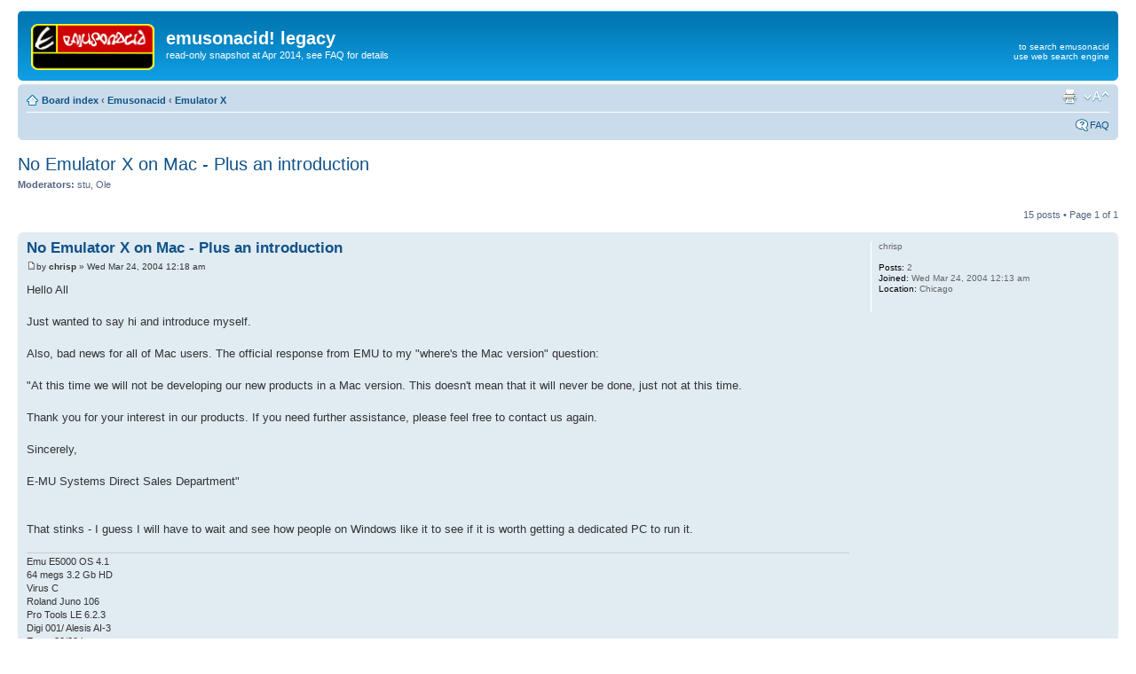

--- FILE ---
content_type: text/html
request_url: https://madlabz.info/emusonacid/viewtopic-f=8&t=563&p=9123.php.html
body_size: 6462
content:
<!DOCTYPE html PUBLIC "-//W3C//DTD XHTML 1.0 Strict//EN" "http://www.w3.org/TR/xhtml1/DTD/xhtml1-strict.dtd">
<html xmlns="http://www.w3.org/1999/xhtml" dir="ltr" lang="en-gb" xml:lang="en-gb">
<head>

<meta http-equiv="content-type" content="text/html; charset=utf-8" />
<meta http-equiv="content-style-type" content="text/css" />
<meta http-equiv="content-language" content="en-gb" />
<meta http-equiv="imagetoolbar" content="no" />
<meta name="resource-type" content="document" />
<meta name="distribution" content="global" />
<meta name="copyright" content="2000, 2002, 2005, 2007 phpBB Group" />
<meta name="keywords" content="" />
<meta name="description" content="" />
<title>emusonacid! &bull; View topic - No Emulator X on Mac  - Plus an introduction</title>

<!--
	phpBB style name: prosilver
	Based on style:   prosilver (this is the default phpBB3 style)
	Original author:  Tom Beddard ( http://www.subBlue.com/ )
	Modified by:      
	
	NOTE: This page was generated by phpBB, the free open-source bulletin board package.
	      The phpBB Group is not responsible for the content of this page and forum. For more information
	      about phpBB please visit http://www.phpbb.com
-->

<script type="text/javascript">
// <![CDATA[
	var jump_page = 'Enter the page number you wish to go to:';
	var on_page = '1';
	var per_page = '';
	var base_url = '';
	var style_cookie = 'phpBBstyle';
	var style_cookie_settings = '; path=/; domain=.emusonacid.co.uk';
	var onload_functions = new Array();
	var onunload_functions = new Array();

	
	/**
	* Find a member
	*/
	function find_username(url)
	{
		popup(url, 760, 570, '_usersearch');
		return false;
	}

	/**
	* New function for handling multiple calls to window.onload and window.unload by pentapenguin
	*/
	window.onload = function()
	{
		for (var i = 0; i < onload_functions.length; i++)
		{
			eval(onload_functions[i]);
		}
	}

	window.onunload = function()
	{
		for (var i = 0; i < onunload_functions.length; i++)
		{
			eval(onunload_functions[i]);
		}
	}

// ]]>
</script>
<script type="text/javascript" src="styles/prosilver/template/styleswitcher.js"></script>
<script type="text/javascript" src="styles/prosilver/template/forum_fn.js"></script>

<link href="styles/prosilver/theme/print.css" rel="stylesheet" type="text/css" media="print" title="printonly" />
<link href="style.css" rel="stylesheet" type="text/css" media="screen, projection" />

<link href="styles/prosilver/theme/normal.css" rel="stylesheet" type="text/css" title="A" />
<link href="styles/prosilver/theme/medium.css" rel="alternate stylesheet" type="text/css" title="A+" />
<link href="styles/prosilver/theme/large.css" rel="alternate stylesheet" type="text/css" title="A++" />


</head>

<body id="phpbb" class="section-viewtopic ltr">

<div id="wrap">
	<a id="top" name="top" accesskey="t"></a>
	<div id="page-header">
		<div class="headerbar">
			<div class="inner"><span class="corners-top"><span></span></span>

			<div id="site-description">
				<a href="index.php.html" title="emusonacid board index" id="logo"><img src="styles/prosilver/imageset/site_logo.gif" width="139" height="52" alt="" title="" /></a>
				<h1>emusonacid! legacy</h1>
				<p>read-only snapshot at Apr 2014, see FAQ for details</p>
				<p style="display: none;"><a href="#start_here">Skip to content</a></p>
			</div>

					<div id="search-box">to search emusonacid<br />use web search engine
			</div>
		
			<span class="corners-bottom"><span></span></span></div>
		</div>

		<div class="navbar">
			<div class="inner"><span class="corners-top"><span></span></span>

			<ul class="linklist navlinks">
				<li class="icon-home"><a href="index.php.html" accesskey="h">Board index</a>  <strong>&#8249;</strong> <a href="viewforum-f=11.php.html">Emusonacid</a> <strong>&#8249;</strong> <a href="viewforum-f=8.php.html">Emulator X</a></li>

				<li class="rightside"><a href="#" onclick="fontsizeup(); return false;" onkeypress="fontsizeup(); return false;" class="fontsize" title="Change font size">Change font size</a></li>

				<li class="rightside"><a href="viewtopic-f=8&t=563&start=0&view=print.php.html" title="Print view" accesskey="p" class="print">Print view</a></li>			</ul>

			
			<ul class="linklist rightside">
				<li class="icon-faq"><a href="faq.php.html" title="Frequently Asked Questions">FAQ</a></li>
									
							</ul>

			<span class="corners-bottom"><span></span></span></div>
		</div>

	</div>

	<a name="start_here"></a>
	<div id="page-body">
		
		 <h2><a href="viewtopic-f=8&t=563&start=0.php.html">No Emulator X on Mac  - Plus an introduction</a></h2>
<!-- NOTE: remove the style="display: none" when you want to have the forum description on the topic body --><span style="display: none">Everything on the first soft sampler from Emu.<br /></span>	<p>
					<strong>Moderators:</strong> <a>stu</a>, <a>Ole</a>		
	</p>

<div class="topic-actions">


			<div class="pagination">
			15 posts			 &bull; Page <strong>1</strong> of <strong>1</strong>		</div>
	
</div>
<div class="clear"></div>

	<div id="p3148" class="post bg2">
		<div class="inner"><span class="corners-top"><span></span></span>

		<div class="postbody">
			
			<h3 class="first"><a href="#p3148">No Emulator X on Mac  - Plus an introduction</a></h3>
			<p class="author"><a href="viewtopic-p=3148.php.html#p3148"><img src="styles/prosilver/imageset/icon_post_target.gif" width="11" height="9" alt="Post" title="Post" /></a>by <strong><a>chrisp</a></strong> &raquo; Wed Mar 24, 2004 12:18 am </p>

			
			<div class="content">Hello All
<br />
<br />Just wanted to say hi and introduce myself.
<br />
<br />Also, bad news for all of Mac users.  The official response from EMU to my "where's the Mac version" question:
<br />
<br />"At this time we will not be developing our new products in a Mac version. This doesn't mean that it will never be done, just not at this time.
<br />
<br />Thank you for your interest in our products. If you need further assistance, please feel free to contact us again.
<br />
<br />Sincerely,
<br />
<br />E-MU Systems Direct Sales Department"
<br />
<br />
<br />That stinks -  I guess I will have to wait and see how people on Windows like it to see if it is worth getting a dedicated PC to run it.</div>

			<div id="sig3148" class="signature">Emu E5000 OS 4.1 
<br />64 megs 3.2 Gb HD
<br />Virus C
<br />Roland Juno 106
<br />Pro Tools LE 6.2.3
<br />Digi 001/ Alesis AI-3
<br />Event 20/20 bas
<br />G4 1.3 Ghz 1 Gb ram
<br />OS X.3.3</div>
		</div>

					<dl class="postprofile" id="profile3148">
			<dt>
				<a>chrisp</a>			</dt>

			
		<dd>&nbsp;</dd>

		<dd><strong>Posts:</strong> 2</dd><dd><strong>Joined:</strong> Wed Mar 24, 2004 12:13 am</dd><dd><strong>Location:</strong> Chicago</dd>
		</dl>
	
		<div class="back2top"><a href="#wrap" class="top" title="Top">Top</a></div>

		<span class="corners-bottom"><span></span></span></div>
	</div>

	<hr class="divider" />
	<div id="p3177" class="post bg1">
		<div class="inner"><span class="corners-top"><span></span></span>

		<div class="postbody">
			
			<h3 ><a href="#p3177"></a></h3>
			<p class="author"><a href="viewtopic-p=3177.php.html#p3177"><img src="styles/prosilver/imageset/icon_post_target.gif" width="11" height="9" alt="Post" title="Post" /></a>by <strong><a>drayon</a></strong> &raquo; Sat Mar 27, 2004 5:45 am </p>

			
			<div class="content">or just continue using hardware  <img src="images/smilies/icon_rolleyes.gif" alt=":roll:" title="Rolling Eyes" /></div>

			
		</div>

					<dl class="postprofile" id="profile3177">
			<dt>
				<a>drayon</a>			</dt>

			
		<dd>&nbsp;</dd>

		<dd><strong>Posts:</strong> 211</dd><dd><strong>Joined:</strong> Thu Jul 24, 2003 3:46 am</dd><dd><strong>Location:</strong> a void where there should be ecstasy</dd>
		</dl>
	
		<div class="back2top"><a href="#wrap" class="top" title="Top">Top</a></div>

		<span class="corners-bottom"><span></span></span></div>
	</div>

	<hr class="divider" />
	<div id="p3187" class="post bg2">
		<div class="inner"><span class="corners-top"><span></span></span>

		<div class="postbody">
			
			<h3 ><a href="#p3187"></a></h3>
			<p class="author"><a href="viewtopic-p=3187.php.html#p3187"><img src="styles/prosilver/imageset/icon_post_target.gif" width="11" height="9" alt="Post" title="Post" /></a>by <strong><a>rezone</a></strong> &raquo; Mon Mar 29, 2004 5:03 am </p>

			
			<div class="content">Not suprised by any means....
<br />Creative Labs has always been PC based consumer goods. They don't even know where to begin on another platform.</div>

			
		</div>

					<dl class="postprofile" id="profile3187">
			<dt>
				<a>rezone</a>			</dt>

			
		<dd>&nbsp;</dd>

		<dd><strong>Posts:</strong> 33</dd><dd><strong>Joined:</strong> Thu Sep 04, 2003 7:21 am</dd>
		</dl>
	
		<div class="back2top"><a href="#wrap" class="top" title="Top">Top</a></div>

		<span class="corners-bottom"><span></span></span></div>
	</div>

	<hr class="divider" />
	<div id="p3267" class="post bg1">
		<div class="inner"><span class="corners-top"><span></span></span>

		<div class="postbody">
			
			<h3 ><a href="#p3267"></a></h3>
			<p class="author"><a href="viewtopic-p=3267.php.html#p3267"><img src="styles/prosilver/imageset/icon_post_target.gif" width="11" height="9" alt="Post" title="Post" /></a>by <strong><a>aeser</a></strong> &raquo; Wed Apr 07, 2004 10:47 pm </p>

			
			<div class="content"><blockquote><div><cite>rezone wrote:</cite>Not suprised by any means....<br />Creative Labs has always been PC based consumer goods. They don't even know where to begin on another platform.</div></blockquote>
<br />
<br />it's not like emu is only comprised of people from creative labs, they're still the same emu people that wrote mac drivers for the hardware samplers, there is no legitimate reason for them not to make a mac version.</div>

			
		</div>

					<dl class="postprofile" id="profile3267">
			<dt>
				<a>aeser</a>			</dt>

			
		<dd>&nbsp;</dd>

		<dd><strong>Posts:</strong> 69</dd><dd><strong>Joined:</strong> Thu Jul 03, 2003 4:59 pm</dd>			<dd>
				<ul class="profile-icons">
					<li class="web-icon"><a href="http://aeser.net" title="WWW: http://aeser.net"><span>Website</span></a></li><li class="yahoo-icon"><a href="http://edit.yahoo.com/config/send_webmesg?.target=aesaes603&.src=pg" onclick="popup(this.href, 780, 550); return false;" title="YIM"><span>YIM</span></a></li>				</ul>
			</dd>
		
		</dl>
	
		<div class="back2top"><a href="#wrap" class="top" title="Top">Top</a></div>

		<span class="corners-bottom"><span></span></span></div>
	</div>

	<hr class="divider" />
	<div id="p3685" class="post bg2">
		<div class="inner"><span class="corners-top"><span></span></span>

		<div class="postbody">
			
			<h3 ><a href="#p3685">Re: No Emulator X on Mac  - Plus an introduction</a></h3>
			<p class="author"><a href="viewtopic-p=3685.php.html#p3685"><img src="styles/prosilver/imageset/icon_post_target.gif" width="11" height="9" alt="Post" title="Post" /></a>by <strong><a>ratty</a></strong> &raquo; Tue May 25, 2004 12:45 pm </p>

			
			<div class="content"><blockquote><div><cite>chrisp wrote:</cite>I guess I will have to wait and see how people on Windows like it to see if it is worth getting a dedicated PC to run it.</div></blockquote>
<br />
<br />
<br />
<br />
<br />I've been thinking about this lately, has anyone actually done this yet?</div>

			
		</div>

					<dl class="postprofile" id="profile3685">
			<dt>
				<a>ratty</a>			</dt>

			
		<dd>&nbsp;</dd>

		<dd><strong>Posts:</strong> 82</dd><dd><strong>Joined:</strong> Thu Feb 19, 2004 3:22 pm</dd><dd><strong>Location:</strong> Jannersville UK</dd>
		</dl>
	
		<div class="back2top"><a href="#wrap" class="top" title="Top">Top</a></div>

		<span class="corners-bottom"><span></span></span></div>
	</div>

	<hr class="divider" />
	<div id="p4630" class="post bg1">
		<div class="inner"><span class="corners-top"><span></span></span>

		<div class="postbody">
			
			<h3 ><a href="#p4630"></a></h3>
			<p class="author"><a href="viewtopic-p=4630.php.html#p4630"><img src="styles/prosilver/imageset/icon_post_target.gif" width="11" height="9" alt="Post" title="Post" /></a>by <strong><a>ratty</a></strong> &raquo; Sat Nov 06, 2004 12:30 pm </p>

			
			<div class="content">Any updates on the emu-x/mac situation?</div>

			
		</div>

					<dl class="postprofile" id="profile4630">
			<dt>
				<a>ratty</a>			</dt>

			
		<dd>&nbsp;</dd>

		<dd><strong>Posts:</strong> 82</dd><dd><strong>Joined:</strong> Thu Feb 19, 2004 3:22 pm</dd><dd><strong>Location:</strong> Jannersville UK</dd>
		</dl>
	
		<div class="back2top"><a href="#wrap" class="top" title="Top">Top</a></div>

		<span class="corners-bottom"><span></span></span></div>
	</div>

	<hr class="divider" />
	<div id="p4788" class="post bg2">
		<div class="inner"><span class="corners-top"><span></span></span>

		<div class="postbody">
			
			<h3 ><a href="#p4788">Emulator X on OSX</a></h3>
			<p class="author"><a href="viewtopic-p=4788.php.html#p4788"><img src="styles/prosilver/imageset/icon_post_target.gif" width="11" height="9" alt="Post" title="Post" /></a>by <strong><a>info</a></strong> &raquo; Fri Dec 10, 2004 11:27 pm </p>

			
			<div class="content"><blockquote><div><cite>ratty wrote:</cite>Any updates on the emu-x/mac situation?</div></blockquote>
<br />
<br />E-MU seriously pissed off the management at Emagic in the past when they went looking for outsourced help in the pre-development phase of the Emulator X. Emagic management have vowed never to deal with E-MU again  (they, E-MU that is, are notoriously bad at 3rd party relations) 
<br />
<br />Emagic = Apple = OSX, so I reckon they don't have the balls to do OSX or are scared to do so with such a negative vibe in place. There is also a Creative-Apple thingy situation as well so I don't think it will happen 
<br />
<br />- but hey great if it does!!</div>

			
		</div>

					<dl class="postprofile" id="profile4788">
			<dt>
				<a>info</a>			</dt>

			
		<dd>&nbsp;</dd>

		<dd><strong>Posts:</strong> 66</dd><dd><strong>Joined:</strong> Thu Oct 30, 2003 10:44 am</dd><dd><strong>Location:</strong> Ireland</dd>			<dd>
				<ul class="profile-icons">
					<li class="web-icon"><a href="http://www.zuonics.com" title="WWW: http://www.zuonics.com"><span>Website</span></a></li>				</ul>
			</dd>
		
		</dl>
	
		<div class="back2top"><a href="#wrap" class="top" title="Top">Top</a></div>

		<span class="corners-bottom"><span></span></span></div>
	</div>

	<hr class="divider" />
	<div id="p4804" class="post bg1">
		<div class="inner"><span class="corners-top"><span></span></span>

		<div class="postbody">
			
			<h3 ><a href="#p4804"></a></h3>
			<p class="author"><a href="viewtopic-p=4804.php.html#p4804"><img src="styles/prosilver/imageset/icon_post_target.gif" width="11" height="9" alt="Post" title="Post" /></a>by <strong><a>drayon</a></strong> &raquo; Wed Dec 15, 2004 8:36 am </p>

			
			<div class="content">sir info,
<br />
<br />Care to expand on how EMU piss'd off Emagic Management?
<br />
<br />U know who EMU chose to help develop their product in the end? 
<br />
<br />If i were emagic id be pissed off to think our own exs is such a piece of shit compared to what EMU had planned  <img src="images/smilies/icon857.gif" alt=":rolleyes:" title="roll eyes" /> 
<br />
<br />Im personally bitter about Apple buying Emagic but not because they killed the PC version of Logic.
<br />
<br />Speaking of OSX is Zuonics and Apple a hold friendly relations?</div>

			
		</div>

					<dl class="postprofile" id="profile4804">
			<dt>
				<a>drayon</a>			</dt>

			
		<dd>&nbsp;</dd>

		<dd><strong>Posts:</strong> 211</dd><dd><strong>Joined:</strong> Thu Jul 24, 2003 3:46 am</dd><dd><strong>Location:</strong> a void where there should be ecstasy</dd>
		</dl>
	
		<div class="back2top"><a href="#wrap" class="top" title="Top">Top</a></div>

		<span class="corners-bottom"><span></span></span></div>
	</div>

	<hr class="divider" />
	<div id="p4805" class="post bg2">
		<div class="inner"><span class="corners-top"><span></span></span>

		<div class="postbody">
			
			<h3 ><a href="#p4805">Re: Emulator X on OSX</a></h3>
			<p class="author"><a href="viewtopic-p=4805.php.html#p4805"><img src="styles/prosilver/imageset/icon_post_target.gif" width="11" height="9" alt="Post" title="Post" /></a>by <strong><a>drayon</a></strong> &raquo; Wed Dec 15, 2004 8:47 am </p>

			
			<div class="content"><blockquote class="uncited"><div> <blockquote><div><cite>info wrote:</cite></div></blockquote>Emagic = Apple = OSX, so I reckon they don't have the balls to do OSX or are scared to do so with such a negative vibe in place. There is also a Creative-Apple thingy situation as well so I don't think it will happen </div></blockquote>
<br />
<br />To be honest it may even be due to the situation where Apple have moved the goal posts concerning expansion in their hardware. Apple decided to use PCI-X in all their G5's. Intel based hardware on the desktop are still using PCI rev 2.2-2.3 5 volt or 3.3volt. Looking at the future it seems very unlikely the PC world is going to adopt PCI-X as their future expansion. Ultimately if intel go with PCI-e and Apple don't then any company developing expansion cards is going to have serious concerns about a dual hardware development policy.  I could certainly appreciate that sentiment.
<br />
<br />Looking at the above situation as it is from EMU's POV would undeniably conclude the Mac is not viable at this point. When u think most ppl are saving for G5's they need a card for these machines, older G4 based ppl would be fine but at some point these machines will need to be upgraded.</div>

			
		</div>

					<dl class="postprofile" id="profile4805">
			<dt>
				<a>drayon</a>			</dt>

			
		<dd>&nbsp;</dd>

		<dd><strong>Posts:</strong> 211</dd><dd><strong>Joined:</strong> Thu Jul 24, 2003 3:46 am</dd><dd><strong>Location:</strong> a void where there should be ecstasy</dd>
		</dl>
	
		<div class="back2top"><a href="#wrap" class="top" title="Top">Top</a></div>

		<span class="corners-bottom"><span></span></span></div>
	</div>

	<hr class="divider" />
	<div id="p4807" class="post bg1">
		<div class="inner"><span class="corners-top"><span></span></span>

		<div class="postbody">
			
			<h3 ><a href="#p4807"></a></h3>
			<p class="author"><a href="viewtopic-p=4807.php.html#p4807"><img src="styles/prosilver/imageset/icon_post_target.gif" width="11" height="9" alt="Post" title="Post" /></a>by <strong><a>info</a></strong> &raquo; Wed Dec 15, 2004 10:16 am </p>

			
			<div class="content"><blockquote><div><cite>drayon wrote:</cite>sir info,<br /><br />I don't like being called sir, but if you must ...<br /><br />Speaking of OSX is Zuonics and Apple a hold friendly relations?<br /><br />What sort of question is that? There is only about 50 people on the planet who have any idea who Zuonics are...<br /></div></blockquote></div>

			
		</div>

					<dl class="postprofile" id="profile4807">
			<dt>
				<a>info</a>			</dt>

			
		<dd>&nbsp;</dd>

		<dd><strong>Posts:</strong> 66</dd><dd><strong>Joined:</strong> Thu Oct 30, 2003 10:44 am</dd><dd><strong>Location:</strong> Ireland</dd>			<dd>
				<ul class="profile-icons">
					<li class="web-icon"><a href="http://www.zuonics.com" title="WWW: http://www.zuonics.com"><span>Website</span></a></li>				</ul>
			</dd>
		
		</dl>
	
		<div class="back2top"><a href="#wrap" class="top" title="Top">Top</a></div>

		<span class="corners-bottom"><span></span></span></div>
	</div>

	<hr class="divider" />
	<div id="p5929" class="post bg2">
		<div class="inner"><span class="corners-top"><span></span></span>

		<div class="postbody">
			
			<h3 ><a href="#p5929"></a></h3>
			<p class="author"><a href="viewtopic-p=5929.php.html#p5929"><img src="styles/prosilver/imageset/icon_post_target.gif" width="11" height="9" alt="Post" title="Post" /></a>by <strong><a>igorclark</a></strong> &raquo; Tue Aug 09, 2005 2:20 pm </p>

			
			<div class="content">As Emu have released their USB controller keyboards with Mac drivers and software, although I realise this doesn't have any real relevance to PCI/PCI-X and so on, I just thought it might be an opportune moment to ask if anyone's heard anything further about any possibility of Emu-X on Mac?</div>

			
		</div>

					<dl class="postprofile" id="profile5929">
			<dt>
				<a>igorclark</a>			</dt>

			
		<dd>&nbsp;</dd>

		<dd><strong>Posts:</strong> 16</dd><dd><strong>Joined:</strong> Fri Nov 28, 2003 5:12 pm</dd><dd><strong>Location:</strong> London</dd>
		</dl>
	
		<div class="back2top"><a href="#wrap" class="top" title="Top">Top</a></div>

		<span class="corners-bottom"><span></span></span></div>
	</div>

	<hr class="divider" />
	<div id="p5939" class="post bg1">
		<div class="inner"><span class="corners-top"><span></span></span>

		<div class="postbody">
			
			<h3 ><a href="#p5939">I hadn't heard anything...</a></h3>
			<p class="author"><a href="viewtopic-p=5939.php.html#p5939"><img src="styles/prosilver/imageset/icon_post_target.gif" width="11" height="9" alt="Post" title="Post" /></a>by <strong><a>Lurkr</a></strong> &raquo; Wed Aug 10, 2005 7:10 am </p>

			
			<div class="content">I hadn't heard anything... But the fact that the Proteus software is PC only is not encouraging...I think everyone on here is happy with the hardware and it wouldn't make a difference.  I know that's how I feel about it anyway.</div>

			
		</div>

					<dl class="postprofile" id="profile5939">
			<dt>
				<a>Lurkr</a>			</dt>

			
		<dd>&nbsp;</dd>

		<dd><strong>Posts:</strong> 61</dd><dd><strong>Joined:</strong> Wed Aug 03, 2005 6:26 am</dd><dd><strong>Location:</strong> San Francisco, CA</dd>
		</dl>
	
		<div class="back2top"><a href="#wrap" class="top" title="Top">Top</a></div>

		<span class="corners-bottom"><span></span></span></div>
	</div>

	<hr class="divider" />
	<div id="p5941" class="post bg2">
		<div class="inner"><span class="corners-top"><span></span></span>

		<div class="postbody">
			
			<h3 ><a href="#p5941"></a></h3>
			<p class="author"><a href="viewtopic-p=5941.php.html#p5941"><img src="styles/prosilver/imageset/icon_post_target.gif" width="11" height="9" alt="Post" title="Post" /></a>by <strong><a>igorclark</a></strong> &raquo; Wed Aug 10, 2005 12:56 pm </p>

			
			<div class="content">Fair enough ... I'd quite like one on my Mac, as I want to make my 'studio' fit into the smallest space possible, but I guess you're right that the likelihood of it seems low. Cheers</div>

			
		</div>

					<dl class="postprofile" id="profile5941">
			<dt>
				<a>igorclark</a>			</dt>

			
		<dd>&nbsp;</dd>

		<dd><strong>Posts:</strong> 16</dd><dd><strong>Joined:</strong> Fri Nov 28, 2003 5:12 pm</dd><dd><strong>Location:</strong> London</dd>
		</dl>
	
		<div class="back2top"><a href="#wrap" class="top" title="Top">Top</a></div>

		<span class="corners-bottom"><span></span></span></div>
	</div>

	<hr class="divider" />
	<div id="p6054" class="post bg1">
		<div class="inner"><span class="corners-top"><span></span></span>

		<div class="postbody">
			
			<h3 ><a href="#p6054"></a></h3>
			<p class="author"><a href="viewtopic-p=6054.php.html#p6054"><img src="styles/prosilver/imageset/icon_post_target.gif" width="11" height="9" alt="Post" title="Post" /></a>by <strong><a>Mr.Nasty</a></strong> &raquo; Sun Sep 18, 2005 7:27 pm </p>

			
			<div class="content">I have a dedicated machine for the emu x and its absolutely darkside.
<br />IMO it neeeds its own machine as those z-plane filters are very cpu hungry.
<br />
<br />EMU X =  <img src="images/smilies/icon856.gif" alt=":loveit:" title="lovin it" /></div>

			
		</div>

					<dl class="postprofile" id="profile6054">
			<dt>
				<a>Mr.Nasty</a>			</dt>

			
		<dd>&nbsp;</dd>

		<dd><strong>Posts:</strong> 2</dd><dd><strong>Joined:</strong> Sun Sep 18, 2005 7:24 pm</dd>
		</dl>
	
		<div class="back2top"><a href="#wrap" class="top" title="Top">Top</a></div>

		<span class="corners-bottom"><span></span></span></div>
	</div>

	<hr class="divider" />
	<div id="p9123" class="post bg2">
		<div class="inner"><span class="corners-top"><span></span></span>

		<div class="postbody">
			
			<h3 ><a href="#p9123">Intel Mac - maybe?</a></h3>
			<p class="author"><a href="viewtopic-p=9123.php.html#p9123"><img src="styles/prosilver/imageset/icon_post_target.gif" width="11" height="9" alt="Post" title="Post" /></a>by <strong><a>groovebox</a></strong> &raquo; Fri Mar 30, 2007 5:30 am </p>

			
			<div class="content">Like most here I am also disappointed that I won't be able to use any other current Emulator X software.
<br />
<br />Just a thought - with Intel Macs you can run either BootCamp or Parallels and Windows XP.
<br />
<br />I guess that would work?
<br />
<br />Of course this is just the software and not necc the PCI card stuff.
<br />
<br />But with EMU's newly realeased cross platform MIDI and USB interfaces as well as keyboards I think it would work a treat.
<br />
<br />Sadly I am in NZ so can not easily purchase any EMU products since the local EMU distributors went away. :(</div>

			
		</div>

					<dl class="postprofile" id="profile9123">
			<dt>
				<a>groovebox</a>			</dt>

			
		<dd>&nbsp;</dd>

		<dd><strong>Posts:</strong> 31</dd><dd><strong>Joined:</strong> Thu Nov 17, 2005 3:37 am</dd>
		</dl>
	
		<div class="back2top"><a href="#wrap" class="top" title="Top">Top</a></div>

		<span class="corners-bottom"><span></span></span></div>
	</div>

	<hr class="divider" />
	<form id="viewtopic" method="post" action="./viewtopic.php?f=8&amp;t=563&amp;start=0">

	<fieldset class="display-options" style="margin-top: 0; ">
				
		 
			</fieldset>

	</form>
	<hr />

<div class="topic-actions">

			<div class="pagination">
			15 posts			 &bull; Page <strong>1</strong> of <strong>1</strong>		</div>
	</div>

	<p></p><p><a href="viewforum-f=8.php.html" class="left-box left" accesskey="r">Return to Emulator X</a></p>
</div>

<div id="page-footer">

	<div class="navbar">
		<div class="inner"><span class="corners-top"><span></span></span>

		<ul class="linklist">
			<li class="icon-home"><a href="index.php.html" accesskey="h">Board index</a></li>
							<li class="rightside">All times are UTC + 1 hour </li>
		</ul>

		<span class="corners-bottom"><span></span></span></div>
	</div>
	
<!--
	We request you retain the full copyright notice below including the link to www.phpbb.com.
	This not only gives respect to the large amount of time given freely by the developers
	but also helps build interest, traffic and use of phpBB3. If you (honestly) cannot retain
	the full copyright we ask you at least leave in place the "Powered by phpBB" line, with
	"phpBB" linked to www.phpbb.com. If you refuse to include even this then support on our
	forums may be affected.

	The phpBB Group : 2006
//-->

	<div class="copyright">Powered by <a href="http://www.phpbb.com/">phpBB</a> &copy; 2000, 2002, 2005, 2007 phpBB Group
			</div>
</div>

</div>

<div>
	<a id="bottom" name="bottom" accesskey="z"></a>
	</div>

</body>
</html><br />

<!-- Localized -->